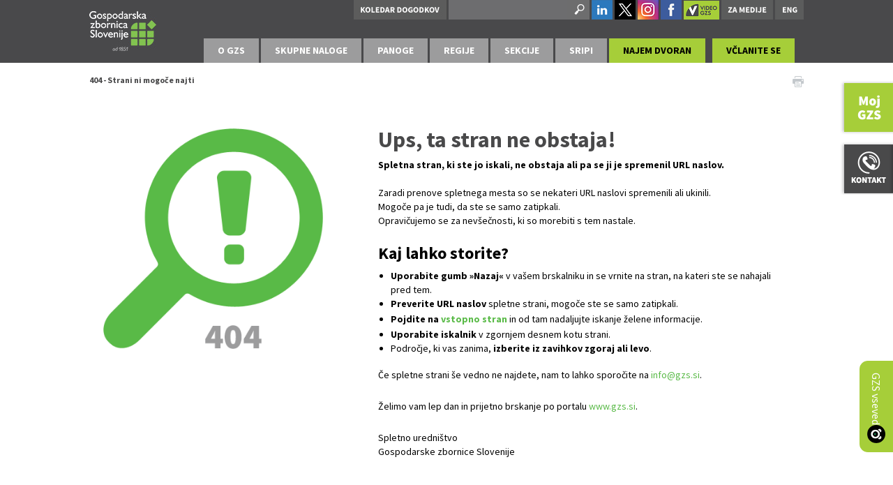

--- FILE ---
content_type: text/plain; charset=UTF-8
request_url: https://embed.pandachat.ai/socket.io/?EIO=4&transport=polling&t=iqc16mzn&sid=5QrUXFHY-4TnLyjyVedy
body_size: -335
content:
40{"sid":"Y08AKZEp2qNIRw5BVedz"}

--- FILE ---
content_type: text/plain; charset=UTF-8
request_url: https://embed.pandachat.ai/socket.io/?EIO=4&transport=polling&t=iqbwsdd8
body_size: -183
content:
0{"sid":"5QrUXFHY-4TnLyjyVedy","upgrades":["websocket"],"pingInterval":25000,"pingTimeout":20000,"maxPayload":1000000}